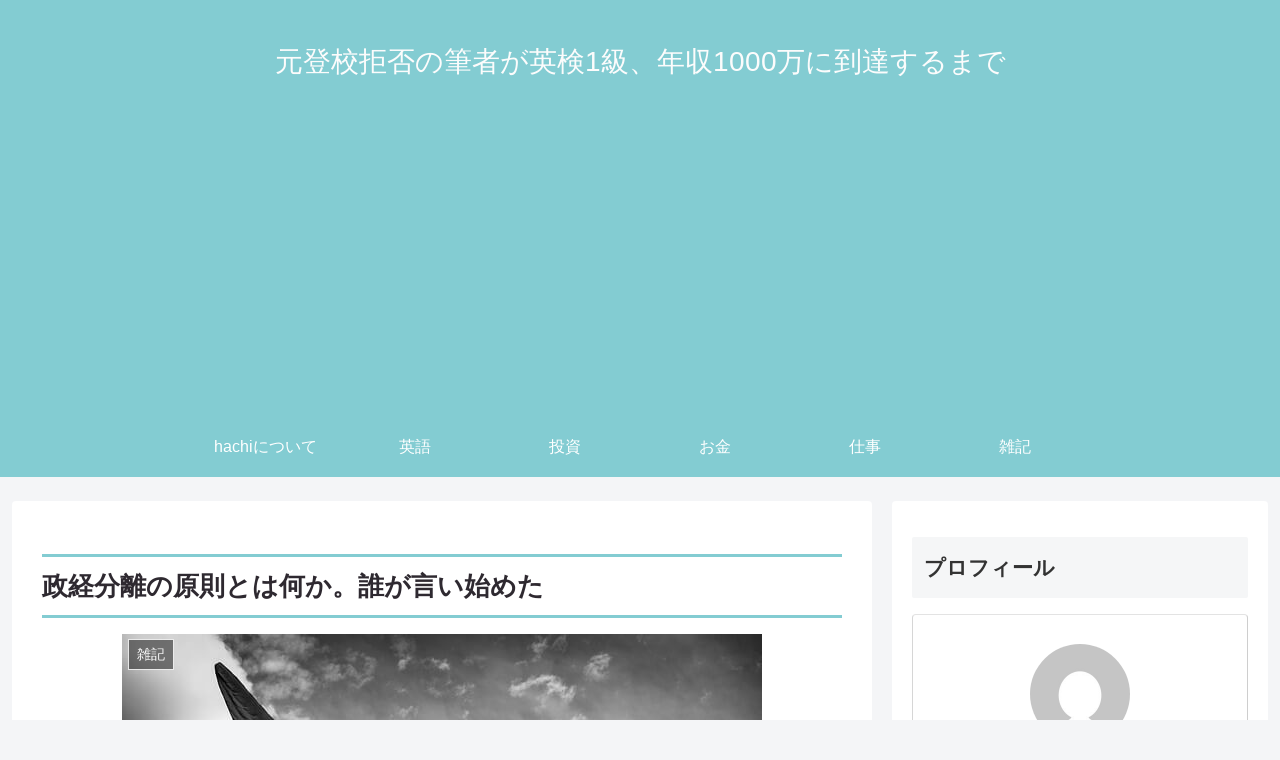

--- FILE ---
content_type: text/html; charset=utf-8
request_url: https://www.google.com/recaptcha/api2/aframe
body_size: 270
content:
<!DOCTYPE HTML><html><head><meta http-equiv="content-type" content="text/html; charset=UTF-8"></head><body><script nonce="jINwBev83_PNXGjXij17OQ">/** Anti-fraud and anti-abuse applications only. See google.com/recaptcha */ try{var clients={'sodar':'https://pagead2.googlesyndication.com/pagead/sodar?'};window.addEventListener("message",function(a){try{if(a.source===window.parent){var b=JSON.parse(a.data);var c=clients[b['id']];if(c){var d=document.createElement('img');d.src=c+b['params']+'&rc='+(localStorage.getItem("rc::a")?sessionStorage.getItem("rc::b"):"");window.document.body.appendChild(d);sessionStorage.setItem("rc::e",parseInt(sessionStorage.getItem("rc::e")||0)+1);localStorage.setItem("rc::h",'1768633614065');}}}catch(b){}});window.parent.postMessage("_grecaptcha_ready", "*");}catch(b){}</script></body></html>